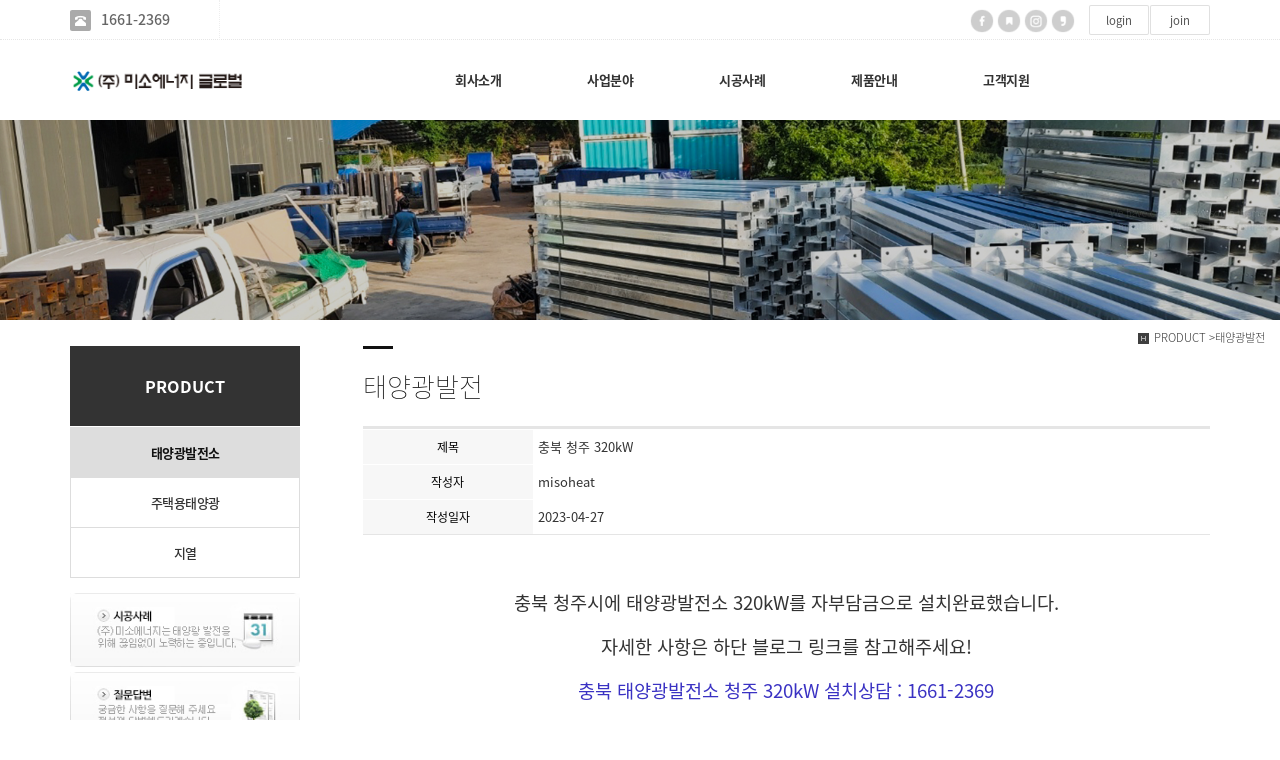

--- FILE ---
content_type: text/html
request_url: http://misoenergy.co.kr/default/mp3/mp3_sub1.php?com_board_basic=read_form&com_board_idx=90&sub=01&&com_board_search_code=&com_board_search_value1=&com_board_search_value2=&com_board_page=&&com_board_id=11&&com_board_id=11
body_size: 8741
content:
<!DOCTYPE html>
<html lang="ko">
<head>
<!------------------------------------------------------------------
deletion of the current branch prohibited
powered by nnin ( http://www.nnin.com )
------------------------------------------------------------------->
<meta http-equiv="Content-Type" content="text/html; charset=euc-kr">
<meta charset="utf-8">
<meta http-equiv="X-UA-Compatible" content="IE=edge">
<meta name="viewport" content="width=device-width, initial-scale=1.0, minimum-scale=1.0, maximum-scale=1.0">
<meta name="description" content="">
<meta name="keywords" content="">
<meta property="og:type" content="website">
<meta property="og:title" content="">
<meta property="og:description" content="">
<meta property="og:image" content="/default/img/_images/logo.png">
<link rel="icon" href="/default/img/_images/favicon.ico">
<title>주식회사 미소에너지</title>
<!-- Bootstrap core CSS -->
<link href="/default/img/_bootstrap/dist/css/bootstrap.min.css" rel="stylesheet">
<!-- IE10 viewport hack for Surface/desktop Windows 8 bug -->
<link href="/default/img/_bootstrap/assets/css/ie10-viewport-bug-workaround.css" rel="stylesheet">
<!-- HTML5 shim and Respond.js for IE8 support of HTML5 elements and media queries -->
<!--[if lt IE 9]>
<script src="https://oss.maxcdn.com/html5shiv/3.7.2/html5shiv.min.js"></script>
<script src="https://oss.maxcdn.com/respond/1.4.2/respond.min.js"></script>
<![endif]-->
<link rel='stylesheet' type='text/css' href='/default/img/_css/n_style_all.css'>
</head>

<body id="sub_wrap" class="ft_reset">

<!-- scrollTop : 스크롤탑 -->
<!-- 스크롤탑 -->
<div class="scrollToTop">
<a href="#"><i class="glyphicon glyphicon-menu-up"></i></a>
</div>

<!-- header -->
<div id="header">
    <div class="gnb">
        <!-- topArea -->

<div class="topArea">
    <div class="topArea_inner">

        <!-- 전화번호 -->
        <div class="nt_phone">
            <div>
                <i class="glyphicon glyphicon-phone-alt"></i><a href="tel:1661-2369">1661-2369</a>
            </div>
        </div>
        
        <!-- 제품검색 -->
        <div class="nt_search">
            <script language="JavaScript" src="/cjs/ecshop/ecshop.js"></script>
<link rel='stylesheet' href='/default/inc/ecshop_search.css' type='text/css'>
<div class="product_search_side_nav">
    <form method='get' name='goods_search' action='/default/mall/mall1.php'>
        <input title='input' type='hidden' name='topmenu' value='3'>
        <input title='input' type='hidden' name='mode' value='search_list'>
        <dl>
            <dt>제품검색</dt>
            <dd><input title='input' type="text" class="text" id="product_search" name='search_content' chk='y' msg='검색어'>&nbsp;<img alt='' src="/default/img/main/btn_product_search.gif" alt="search" onclick="searchFormCheck('goods_search')" style='cursor:hand'>
            </dd>
        </dl>
    </form>
</div>
        </div>

        <!-- 퀵메뉴>
        <div class="nt_quick">
            <p>quick menu</p>
            <ul>
                <li><a href="/default/temp/temp_description.php">전체모듈설명</a></li>
                <li><a href="/default/temp/temp_simple.php">심플형</a></li>
                <li><a href="/default/temp/temp_basic.php">기본형</a></li>
                <li><a href="/default/temp/temp_expand.php">확장형</a></li>
            </ul>
        </div -->

        <!-- 언어>
        <div class="nt_language">
            <ul>
                <li>
                    <a href="#none"><img src="/default/img/_images/language/language_flag_kr.png" alt="korea" /></a>
                </li>
                <li>
                    <a href="#none"><img src="/default/img/_images/language/language_flag_en.png" alt="usa" /></a>
                </li>
                <li>
                    <a href="#none"><img src="/default/img/_images/language/language_flag_cn.png" alt="china" /></a>
                </li>
                <li>
                    <a href="#none"><img src="/default/img/_images/language/language_flag_jp.png" alt="japan" /></a>
                </li>
            </ul>
        </div -->

        <!-- sns -->
        <div class="nt_sns">
            <ul>
                <li>
                    <a href="#none"><img src="/default/img/_images/sns/sns_icon_fbk.png" alt="" class="n_swap" /></a>
                </li>
                <li>
                    <a href="#none"><img src="/default/img/_images/sns/sns_icon_blog.png" alt="" class="n_swap" /></a>
                </li>
                <li>
                    <a href="#none"><img src="/default/img/_images/sns/sns_icon_ins.png" alt="" class="n_swap" /></a>
                </li>
                <li>
                    <a href="#none"><img src="/default/img/_images/sns/sns_icon_kas.png" alt="" class="n_swap" /></a>
                </li>
            </ul>
        </div>

        <!-- 로그인 -->
        <div class="nt_login">
            <ul id="M_member_loginmenu">
                                <li><a href="/default/member/login.php?sub=01">login</a></li>
                <li><a href="/default/member/join.php?sub=02">join</a></li>
                            </ul>
        </div>

        <!-- 쇼핑몰>
        <div class="nt_shop">
            <p><a href="#none">online shopping</a></p>
            <ul>
                <li><a href="/default/mall/mall1.php?topmenu=&mode=list&cate_code=CA100001">쇼핑몰 바로가기</a></li>
                                <li><a href="/default/mypage/mypage2.php?sub=03&mode=basketList">장바구니</a></li>
                <li><a href="/default/mypage/mypage_qna.php?sub=04">상품문의</a></li>
                <li><a href="/default/mypage/mypage_review.php?sub=05">상품후기</a></li>
                <li class="shoppingCategory"><div id='leftoff' style='padding-top:5px'><a href='/default/mall/mall1.php?topmenu=&mode=list&cate_code=CA100001'>제품소개</a></div>
</li>
            </ul>
        </div -->

    </div>
</div>
        <!-- nav : 로고 & 상단메뉴 -->
<div class="nav">

    <!-- logoArea -->
    <div class="logoArea">
        <div class="logo">
            <a href="/default/index.php">
              <img src="/default/img/_images/logo.png" alt="logo" class="logo_off">
              <img src="/default/img/_images/logo_on.png" alt="logo" class="logo_on">
            </a>
        </div>
        <p class='button'><i class="glyphicon glyphicon-list"></i></p>
    </div>

    <!-- menuArea -->
    <div class="menuArea">

        <div class="nt_sitemap">
            <a href="/default/siteinfo/sitemap.php?sub=05"><i class="glyphicon glyphicon-th-large"></i></a>
        </div>

        <div class="mainmenu ft_reset">
            <!-- 메뉴갯수조절 : grid4, grid5, grid6, grid7 -->
            <ul class="grid6">

                <li>
                    <a href="#none">회사소개</a>
                    <div class="submenu">
                        <a href="/default/mp1/mp1_sub1.php?sub=01">대표인사말</a>

                        <!-- a href="/default/mp1/mp1_sub2.php?sub=02">회사소개</a>
                        <a href="/default/mp1/mp1_sub3.php?sub=03">회사연혁</a -->

                        <a href="/default/mp1/mp1_sub4.php?sub=04">인증현황</a>
                        <a href="/default/mp1/mp1_sub5.php?sub=05">오시는길</a>

                        <!-- a href="/default/mp1/mp1_sub6.php?sub=06">시설안내</a>
                        <a href="/default/mp1/mp1_sub7.php?sub=07">제휴사</a -->
                    </div>
                </li>

                <li>
                    <a href="#none">사업분야</a>
                    <div class="submenu">
                        <a href="/default/mp2/mp2_sub11.php?sub=01">지열.히트펌프</a> 
                        <a href="/default/mp2/mp2_sub12.php?sub=02">태양광.RPS</a>

                        <!-- a href="/default/mp2/mp2_sub1.php?sub=01">사업분야01</a>
                        <a href="/default/mp2/mp2_sub2.php?sub=02">사업분야02</a>
                        <a href="/default/mp2/mp2_sub3.php?sub=03">사업분야03</a>
                        <a href="/default/mp2/mp2_sub4.php?sub=04">사업분야04</a>
                        <a href="/default/mp2/mp2_sub5.php?sub=05">사업분야05</a>
                        <a href="/default/mp2/mp2_sub6.php?sub=06">사업분야06</a>
                        <a href="/default/mp2/mp2_sub7.php?sub=07">혼합형01</a>
                        <a href="/default/mp2/mp2_sub8.php?sub=08">혼합형02</a -->
                    </div>
                </li>

                <li>
                    <a href="#none">시공사례</a>
                    <div class="submenu">
                        <a href="/default/mp3/mp3_sub1.php?sub=01">태양광발전</a>
                        <a href="/default/mp3/mp3_sub2.php?sub=02">정부지원사업</a>
                        <a href="/default/mp3/mp3_sub3.php?sub=03">지열</a>

                        <!-- a href="/default/mp3/mp3_sub4.php?sub=04">제품소개04</a>
                        <a href="/default/mp3/mp3_sub5.php?sub=05">제품소개05</a>
                        <a href="/default/mp3/mp3_sub6.php?sub=06">혼합형게시판01</a>
                        <a href="/default/mp3/mp3_sub7.php?sub=07">혼합형게시판02</a -->
                    </div>
                </li>

                <li>
                    <a href="#none">제품안내</a>
                    <div class="submenu">
                        <a href="/default/mall/mall1.php?idx=48&mode=goods_view&topmenu=&cate_code=CA100001">앙카</a>
                        <a href="/default/mall/mall1.php?idx=43&mode=goods_view&topmenu=&cate_code=CA100002">전용건</a>
                        <a href="/default/mall/mall1.php?idx=46&mode=goods_view&topmenu=&cate_code=CA100003">스프레이</a>

                        <!-- a href="/default/mp4/mp4_sub4.php?sub=04">채용공고</a>
                        <a href="/default/mp4/mp4_sub5.php?sub=05">입사지원</a -->
                    </div>
                </li>

                <li>
                    <a href="#none">고객지원</a>
                    <div class="submenu">
                        <a href="/default/mp5/mp5_sub1.php?sub=01">공지사항</a>
                        <a href="/default/mp5/mp5_sub2.php?sub=02">자료실</a>

                        <!-- a href="/default/mp5/mp5_sub3.php?sub=03">FAQ</a>
                        <a href="/default/mp5/mp5_sub4.php?sub=04">자유게시판</a>
                        <a href="/default/mp5/mp5_sub5.php?sub=05">예약일정</a>
                        <a href="/default/mp5/mp5_sub6.php?sub=06">전국매장</a -->

                        <a href="/default/mp5/mp5_sub7.php?sub=07">질문답변</a>
                        <!-- a href="/default/mp5/mp5_sub8.php?sub=08">상품후기</a -->
                    </div>
                </li>

                <!-- li>
                    <a href="#none">etc.MENU</a>
                    <div class="submenu">
                        <a href="/default/mp6/mp6_sub1.php?sub=01">온라인문의</a>
                        <a href="/default/mp6/mp6_sub2.php?sub=02">견적문의</a>
                        <a href="/default/mp6/mp6_sub3.php?sub=03">제휴문의</a>
                        <a href="/default/mp6/mp6_sub4.php?sub=04">일정관리</a>
                        <a href="/default/mp6/mp6_sub5.php?sub=05">동영상</a>
                        <a href="/default/mp6/mp6_sub6.php?sub=06">아이콘모음</a>
                        <a href="/default/mp6/mp6_sub7.php?sub=07">아코디언메뉴</a>
                        <a href="/default/mp6/mp6_sub8.php?sub=08">사이트맵</a>
                    </div>
                </li -->

            </ul>
        </div>

    </div>

</div>
<!--//nav -->
    </div>
</div>
<!-- //header -->

<!-- wrap -->
<div id="module_contents">

<!-- 상단이미지 -->
<div class="nt_imgArea">
    <div class="con" style="background-image: url(/default/img/_des/de01/de01_img03.jpg);">
        <p class="animated fadeInRight">
            We have created a awesome theme
            <br>Far far away,behind the word mountains, far from the countries
        </p>
    </div>
</div>

<!-- 현재위치 -->
<div class="n_position">
    <img src="/default/img/_images/history_home.gif" alt="" /><span>PRODUCT >태양광발전</span>
</div>

<!-- 본문 -->
<div class="n_contents">
    <div class="container">
        <div class="row">

            <!-- 메뉴 영역 -->
            <div class="col-sm-3">
                <!-- 페이지메뉴 -->
                <div class="pageMenu wide">
    <h2>PRODUCT</h2>
    <ul>
        <li class="on" ><a href="/default/mp3/mp3_sub1.php?sub=01">태양광발전소</a></li>
        <li ><a href="/default/mp3/mp3_sub2.php?sub=02">주택용태양광</a></li>
        <li ><a href="/default/mp3/mp3_sub3.php?sub=03">지열</a></li>

        <!-- li ><a href="/default/mp3/mp3_sub4.php?sub=04">제품소개04</a></li>
        <li ><a href="/default/mp3/mp3_sub5.php?sub=05">제품소개05</a></li>
        <li ><a href="/default/mp3/mp3_sub6.php?sub=06">혼합형게시판01</a></li>
        <li ><a href="/default/mp3/mp3_sub7.php?sub=07">혼합형게시판02</a></li -->
    </ul>
</div>
                <!-- 배너 -->
                <!-- 좌측 배너 -->
<div class="left_banner">
    <p class="banner">
        <a href="/default/mp3/mp3_sub1.php?sub=01"><img src="/default/img/_images/left_banner/left_banner_img01.jpg" title="" alt=""></a>
        <a href="/default/mp5/mp5_sub7.php?sub=07"><img src="/default/img/_images/left_banner/left_banner_img02.jpg" title="" alt=""></a>
    </p>
</div>

<!-- 좌측 셀렉트>
<div class="form-group left_select">
    <select class="form-control" id="sel2" onchange="if(this.value)window.open(this.value);">
        <option value="">FAMILY SITE</option>
        <option value="http://www.naver.com">NAVER</option>
        <option value="http://www.daum.net">DAUM</option>
        <option value="http://map.naver.com/">네이버 지도</option>
        <option value=http://www.nnin.com>디자인닌</option>
    </select>
</div -->
            </div>

            <!-- 내용 영역 -->
            <div class="col-sm-9">
                <div id="contentsArea">
                    <div class="n_tit_page">
                        <h2>태양광발전</h2>
                    </div>
                    <!-- 게시판모듈_갤러리형 -->
                    <div class="n_board_gallery">
                        <!-- 게시판 시작 -->
<link rel="StyleSheet" href="/bizdemo70993/inc/board/board_11.css" type="text/css">
<script language="javascript" src="/cjs/board.js?com_board_id=11&template=bizdemo70993"></script>

<table border="0" cellspacing="0" cellpadding="0" width="650" bgcolor="#FFFFFF" background="">
	<tr>
		<!-- 목록 - 이미지(왼쪽) -->
		
		<!-- //목록 - 이미지(왼쪽)  -->
		<td valign='top'>
			<table border="0" cellspacing="0" cellpadding="0" width='100%'>
				<tr><td bgcolor='#E5E5E5' height=3></td></tr>
			</table>
			<table border='1' cellpadding='0' cellspacing='0' width='100%' style='border-collapse:collapse' bordercolor='#e5e5e5' class="board">
			<!-- 내용 -->
				<style type="text/css">p{margin:0}</style><meta http-equiv='Content-Type' content='text/html; charset=ks_c_5601-1987'>
<style type="text/css">
/*
   .board_bgcolor 테이블 제목 컬럼 스타일 지정
   .board_desc    테이블 제목 옆 내용 컬럼 스타일 지정
   $com_board.table_size :: 관리자가 지정한 전체 테이블 사이즈
   .board_description 콘텐츠 내용 스타일을 지정
*/
p{
    margin:0;
    padding:0;
}
.board_bgcolor
{
  /*width:107px;*/
  width:20%;
  text-align:center;
}
.board_desc
{
	padding:3 0 3 10;
	line-height:150%;
	/*width:543px;*/
    width:80%;
	text-align:left;
	padding-left:5px;
}
.board_description
{
	    overflow:hidden;
        word-break:break-all;
}
#post_area{
	width:100%;
	padding:5px;
    word-spacing:0pt;
    word-break:break-all;
}
</style>
						<tr height="30">
				<td class="board_bgcolor">
									<font style="color:#000000;font-size:12px;">제목</font>
								</td>
				<td class="board_desc">
					                                                    충북 청주 320kW
                                            				</td>
			</tr>
									<tr height="30">
				<td class="board_bgcolor">
									<font style="color:#000000;font-size:12px;">작성자</font>
								</td>
				<td class="board_desc">
					                                                    misoheat
                                            				</td>
			</tr>
									<tr height="30">
				<td class="board_bgcolor">
									<font style="color:#000000;font-size:12px;">작성일자</font>
								</td>
				<td class="board_desc">
					                                                    2023-04-27
                                            				</td>
			</tr>
					<!-- 글 내용 -->
		<tr height="30">
			<td colspan="2" class="board_description" width="100%" height="100px">
				<div id="post_area">
					<p style="text-align: center; "><span style="font-size: 14pt; color: rgb(51, 51, 51); font-family: &quot;Noto Sans KR&quot;, sans-serif;"><br /></span><br><p style="text-align: center; "><span style="font-size: 14pt; color: rgb(51, 51, 51); font-family: &quot;Noto Sans KR&quot;, sans-serif;">충북 청주시에 태양광발전소 320kW를 자부담금으로 설치완료했습니다.</span><br><p style="box-sizing: border-box; border: 0px; color: rgb(51, 51, 51); font-family: &quot;Noto Sans KR&quot;, sans-serif; font-size: 13px; text-align: center;"><br><p style="box-sizing: border-box; border: 0px; color: rgb(51, 51, 51); font-family: &quot;Noto Sans KR&quot;, sans-serif; font-size: 13px; text-align: center;"><span style="box-sizing: border-box; margin: 0px; padding: 0px; border: 0px; font-size: 14pt;">자세한 사항은 하단 블로그 링크를 참고해주세요!</span><br><p style="box-sizing: border-box; border: 0px; color: rgb(51, 51, 51); font-family: &quot;Noto Sans KR&quot;, sans-serif; font-size: 13px; text-align: center;"><br><p style="box-sizing: border-box; border: 0px; text-align: center;"><span style="box-sizing: border-box; margin: 0px; padding: 0px; border: 0px; font-size: 18.6667px;"><font color="#333333" face="Noto Sans KR, sans-serif"><a href="https://blog.naver.com/sbaqua/222957566023" target="_blank"><span style="color: rgb(58, 50, 195);">충북 태양광발전소 청주 320kW 설치상담 : 1661-2369</span></a></font></span><br><p style="text-align: center; "><br><p style="text-align: center; "><img hspace="5" vspace="0" src="/bizdemo70993/component/board/board_11/u_image/90/2000350112_EBB681EC9DB4EBA9B4.jpg" style="width: 806px; height: 600px;"><br><p style="text-align: center; "><br><br><p style="text-align: center; "><img hspace="5" vspace="0" src="/bizdemo70993/component/board/board_11/u_image/90/52426583_EBB681EC9DB4EBA9B41.jpg" style="width: 806px; height: 705px;"><br><p style="text-align: center; "><br><br><p style="text-align: center; "><img hspace="5" vspace="0" src="/bizdemo70993/component/board/board_11/u_image/90/2047399334_EBB681EC9DB4EBA9B42.jpg" style="width: 806px; height: 398px;"><br><p style="text-align: center; "><br><div style="box-sizing: border-box; margin: 0px; padding: 0px; border: 0px; color: rgb(51, 51, 51); font-family: &quot;Noto Sans KR&quot;, sans-serif; font-size: 13px; text-align: center;"><span style="box-sizing: border-box; margin: 0px; padding: 0px; border: 0px; font-size: 14pt;"><span style="box-sizing: border-box; margin: 0px; padding: 0px; border: 0px; font-size: 14pt;"><span style="box-sizing: border-box; margin: 0px; padding: 0px; border: 0px; font-family: Tahoma;">태양광 설치에 더 궁금한 사항이 있으시다면</span></span></span></div><div style="box-sizing: border-box; margin: 0px; padding: 0px; border: 0px; color: rgb(51, 51, 51); font-family: &quot;Noto Sans KR&quot;, sans-serif; font-size: 13px; text-align: center;"><br style="box-sizing: border-box;"></div><div style="box-sizing: border-box; margin: 0px; padding: 0px; border: 0px; color: rgb(51, 51, 51); font-family: &quot;Noto Sans KR&quot;, sans-serif; font-size: 13px; text-align: center;"><span style="box-sizing: border-box; margin: 0px; padding: 0px; border: 0px; font-size: 14pt;"><span style="box-sizing: border-box; margin: 0px; padding: 0px; border: 0px; font-weight: 700;"><span style="box-sizing: border-box; margin: 0px; padding: 0px; border: 0px; color: rgb(255, 0, 0);"><span style="box-sizing: border-box; margin: 0px; padding: 0px; border: 0px; font-size: 14pt;"><span style="box-sizing: border-box; margin: 0px; padding: 0px; border: 0px; font-family: Tahoma;">직통번호 010-5304-2369</span></span></span><span style="box-sizing: border-box; margin: 0px; padding: 0px; border: 0px; font-size: 14pt;"><span style="box-sizing: border-box; margin: 0px; padding: 0px; border: 0px; font-family: Tahoma;">&#8203; </span></span></span><span style="box-sizing: border-box; margin: 0px; padding: 0px; border: 0px; font-size: 14pt;"><span style="box-sizing: border-box; margin: 0px; padding: 0px; border: 0px; font-family: Tahoma;">로 연락주시면 꼼꼼한 상담 도와드립니다.</span></span></span></div><div style="box-sizing: border-box; margin: 0px; padding: 0px; border: 0px; color: rgb(51, 51, 51); font-family: &quot;Noto Sans KR&quot;, sans-serif; font-size: 13px; text-align: center;"><br style="box-sizing: border-box;"></div><div style="box-sizing: border-box; margin: 0px; padding: 0px; border: 0px; color: rgb(51, 51, 51); font-family: &quot;Noto Sans KR&quot;, sans-serif; font-size: 13px; text-align: center;"><span style="box-sizing: border-box; margin: 0px; padding: 0px; border: 0px; font-size: 14pt;"><span style="box-sizing: border-box; margin: 0px; padding: 0px; border: 0px; font-size: 14pt;"><span style="box-sizing: border-box; margin: 0px; padding: 0px; border: 0px; font-family: Tahoma;">언제든 편하신 시간에 연락주세요:)</span></span></span></div>
				</div>
				<script type="text/javascript">
				<!--
				/**
				 * 이미지 테이블크기와 맞쳐 재조정
				 */
				function resizeImage()
				{
					var img_max_width = 615;
                    var use_origin_img = 'Y';
                    if(use_origin_img == 'N') {
                        return;
                    }
					var imgObj = document.getElementById("post_area").getElementsByTagName("img");
					var osrc;
					for (i = 0; i<imgObj.length; i++)
					{
						/*pNode = imgObj[i].parentNode;
						var imgContainer = document.createElement("<div>");
						pNode.insertBefore(imgContainer, imgObj[i]);
						imgContainer.appendChild(imgObj[i]);
						osrc = imgObj[i].src;*/

						if(imgObj[i].width > img_max_width)
						{
							imgObj[i].style['width'] = img_max_width;
							imgObj[i].style['height'] = 'auto';
						}

                        if( imgObj[i].parentNode.tagName != "A" )
                        {
                            imgObj[i].style.cursor  = "pointer";
                            imgObj[i].onclick = function(){	showPicture(this);	}
                        }

						/*imgContainer.style.marginBottom = "0px";

													imgObj[i].style.cursor  = "pointer";
												// declare onclick event
						if( imgObj[i].parentNode.tagName == "div" )
						{
							if( imgObj[i].parentNode.parentNode.tagName == "A" )
							{
								imgObj[i].onclick = function()
								{
									if( this.parentNode.parentNode.target != "_blank" ){
										location.href = this.parentNode.parentNode.href;
									}
								};
							}
							else{
																imgObj[i].onclick = function(){	showPicture(this);	}
															}
						}
						else if( imgObj[i].parentNode.tagName != "A" )
						{
														imgObj[i].onclick = function(){	showPicture(this);	}
													}*/
					}

					document.getElementById("post_area").style.visibility = "visible";
				}

				/**
				 * 팝업 이미지
				 */
				 function showPicture(obj) {

				  var imgObj = new Image();
				  imgObj.src = obj.src;
				  var wopt = "scrollbars=yes,status=no,resizable=no";
				  wopt += ",width=" + imgObj.width;
				  wopt += ",height=" + imgObj.height;
				  var wbody = "<script language='javascript'>";
				  wbody += "function finalResize(){";
				  wbody += "  var oBody=document.body;";
				  wbody += "  var oImg=document.images[0];";
				  wbody += "  var xdiff=oImg.width-oBody.clientWidth;";
				  wbody += "  var ydiff=oImg.height-oBody.clientHeight-20;";
				  wbody += "  window.resizeBy(xdiff,ydiff);";
				  wbody += "}";
				  wbody += "</"+"script>";
				  wbody += "<body  oncontextmenu='return false' ondragstart='return false' onselectstart='return false' onLoad='finalResize()' style='margin:0;background:#000000' >";
				  wbody += "<a href='javascript:window.close()' oncontextmenu='return false'><img src='" + obj.src + "' border=0  alt=''></a>";
				  wbody += "</body>";
				  winResult = window.open("about:blank","",wopt);
				  winResult.document.open("text/html", "replace");
				  winResult.document.write(wbody);
				  winResult.document.close();
				  return;
				}

				/**
				 * 함수 실행
				 */
				window.onload = function()
				{
					resizeImage();
				}
			//-->
			</script>
			</td>
		</tr>
	



			<!-- //내용 -->
			</table>
			<table border='0' cellpadding='0' cellspacing='0' width='100%'>
				<tr><td height='1' bgcolor='#E5E5E5'></td></tr>
			</table>
			<table border='0' cellpadding='0' cellspacing='0' width='100%'>
				<tr><td height='10'></td></tr>
			</table>

			<!-- 게시물 평가 -->
			
			<!--// 게시물 평가 -->

			<!-- 댓글 쓰기 -->
			
			<!-- //댓글 쓰기 -->

			<!-- 댓글 목록 -->
			
			<!-- //댓글 목록 -->

			<table border='0' cellpadding='0' cellspacing='0' width='100%'>
				<tr><td><br></td></tr>
			</table>
			<table border='0' cellpadding='0' cellspacing='0' width='100%'>
				<tr><td height='1' bgcolor='#E5E5E5'></td></tr>
			</table>

			<table border='0' cellpadding='0' cellspacing='0' align='center' width='100%'>
				<tr>
					<td class='bbsnewf5' height='34' align='center' width='50%'>
					<!-- 목록 - 버튼 -->
						<!-- 이전 다음  -->
<table border='0' cellpadding='0' cellspacing='0' align='center' width='100%'>
<tr>
	<td class='bbsnewf5' height='34' align='left' width='50%' style="border:0px">
					<a href="/default/mp3/mp3_sub1.php?com_board_basic=read_form&sub=01&&com_board_search_code=&com_board_search_value1=&com_board_search_value2=&com_board_page=&&com_board_id=11&&com_board_idx=89"><img src="/bizdemo70993/img/component/board/board_11/prev.gif" border="0" align='absmiddle' alt=''></a>
				    <a href="/default/mp3/mp3_sub1.php?sub=01&&com_board_search_code=&com_board_search_value1=&com_board_search_value2=&com_board_page=&&com_board_id=11&"><img src="/bizdemo70993/img/component/board/board_11/list.gif" border='0' align='absmiddle' alt=''></a>
					<a href="/default/mp3/mp3_sub1.php?com_board_basic=read_form&sub=01&&com_board_search_code=&com_board_search_value1=&com_board_search_value2=&com_board_page=&&com_board_id=11&&com_board_idx=92"><img src="/bizdemo70993/img/component/board/board_11/next.gif" border="0" align='absmiddle' alt=''></a>
					</td>
</tr>
</table>
<!-- 이전 다움  -->
					<!-- //목록 - 버튼 -->
					</td>
					<td align='right' width='50%'>
						 <!-- 추천하기 -->
						  <!-- 수정하기 -->
						<a href='#' onclick='com_board_delete("11", "90", "/default/mp3/mp3_sub1.php", "bizdemo70993","sub=01&&com_board_search_code=&com_board_search_value1=&com_board_search_value2=&com_board_page=&&com_board_id=11&")'><img alt='' src='/bizdemo70993/img/component/board/board_11/delete.gif' border='0'></a> <!-- 삭제하기 -->
						 <!-- 답글쓰기 -->
						<a href='javascript:alert("게시판 작성 권한이 없습니다.")' style='display:none'><img alt='' src='/bizdemo70993/img/component/board/board_11/write.gif' border='0' /></a> <!-- 글쓰기 -->
					</td>
				</tr>
			</table>
		</td>
		<!-- 목록 - 이미지(오른쪽) -->
		
		<!-- //목록 - 이미지(오른쪽)  -->
	</tr>
</table>

<!-- 목록 - 리스트 -->

	    <!-- 이미지 -->
	<table border="0" cellspacing="0" cellpadding="0">
	<td style="padding:5px">
			<table border='0' cellspacing='0' cellpadding='0' style="float:left">
			<tr>
				<td align='center' style="padding:5px">
					<a href="/default/mp3/mp3_sub1.php?com_board_basic=read_form&com_board_idx=89&sub=01&&com_board_search_code=&com_board_search_value1=&com_board_search_value2=&com_board_page=&&com_board_id=11&">
					<img src="/bizdemo70993/component/board/board_11/u_image/89/1065671556_EB82A8EC9DBCEBA9B4.jpg"  border="0" width="135" height="90"></a>
				</td>
			</tr>
		</table>
					<table border='0' cellspacing='0' cellpadding='0' style="float:left">
			<tr>
				<td align='center' style="padding:5px">
					<a href="/default/mp3/mp3_sub1.php?com_board_basic=read_form&com_board_idx=90&sub=01&&com_board_search_code=&com_board_search_value1=&com_board_search_value2=&com_board_page=&&com_board_id=11&">
					<img src="/bizdemo70993/component/board/board_11/u_image/90/2000350112_EBB681EC9DB4EBA9B4.jpg"  border="0" width="135" height="90"></a>
				</td>
			</tr>
		</table>
					<table border='0' cellspacing='0' cellpadding='0' style="float:left">
			<tr>
				<td align='center' style="padding:5px">
					<a href="/default/mp3/mp3_sub1.php?com_board_basic=read_form&com_board_idx=92&sub=01&&com_board_search_code=&com_board_search_value1=&com_board_search_value2=&com_board_page=&&com_board_id=11&">
					<img src="/bizdemo70993/component/board/board_11/u_image/92/956320680_1.jpg"  border="0" width="135" height="90"></a>
				</td>
			</tr>
		</table>
		<div style="overflow:hidden;clear:both;height:1px;" class="image_sublist"></div>		<div style="overflow:hidden;clear:both;height:1px;"></div>
	</td>
	</table>
	<!-- 이미지 -->
	
    

<!-- //목록 - 리스트  -->

<!-- 슬라이드 -->

<!-- // 슬라이드 -->
<!-- 게시판 끝 -->
                    </div>
                </div>
            </div>

        </div>
    </div>
</div>

</div>
<!-- //wrap -->

<!-- footer -->
<div id="n_footer">

    <!-- sec01 -->
    <div class="sec01">
        <div class="container">
            <div class="row">
                <div class="col-md-8">
                    <!-- sec01_01 -->
                    <div class="sec01_01">
                        <ul>
                            <li><a href="/default/index.php">HOME</a></li>
                            <li><a href="/default/siteinfo/rull_site.php?sub=01">GUIDE</a></li>
                            <li><a href="/default/siteinfo/service_rull.php?sub=02">AGREEMENT</a></li>
                            <li><a href="/default/siteinfo/personal.php?sub=03">PROVACY POLICY</a></li>
                            <li><a href="/default/siteinfo/email.php?sub=04">Email Collecting Prohibition</a></li>
                            <!-- li><a href="/default/siteinfo/sitemap.php?sub=05">SITE MAP</a></li -->
                        </ul>
                    </div>
                </div>
                <div class="col-md-4">

                    <!-- sec01_02 -->
                    <div class="sec01_02">
                        <ul>
                            <!-- 관리자 ADMIN 버튼 -->
                            <li class="adminbtn"><a href="http://builder.cafe24.com/admin/" target="_blank">ADMIN</a></li>
                            <SHOPPINGMALL 버튼>
                            <li class="shoppingmall"><a href="/default/mall/mall1.php?topmenu=&mode=list&cate_code=CA100001">SHOPPING MALL</a></li>
                        </ul>
                    </div>
                </div>
            </div>
        </div>
    </div>

 
    <!-- sec02 -->
    <div class="sec02">
        <div class="container">
            <div class="row">

                <!-- sec02_01 -->
                <div class="col-md-7">
                    <div class="sec02_01">
                        <!-- ns_address -->
                        <div class="ns_address">

                                <h3>주식회사 미소에너지 글로벌</h3>
                          <ul>





                                <li>COMPANY : (주)미소에너지 글로벌 , TEL : 042)825-2369 , FAX : 042)367-2368 </li>
                                <li>HEAD ADDRESS : [32528] 도로명 주소:충청남도 공주시 우성면 황고개길3 </li>
                                      <li>HEAD ADDRESS : [32528] 지번 주소:충정남도 공주시 우성면 동곡리 287-14 </li>
                                <li>OFFICE ADDRESS : [34172] 대전광역시 유성구 유성대로 752번길 7, 3층 </li>
                                <li>EMAIL : sb2369@hanmail.net , BUSINESS LICENSE : 818-88-00239 </li>
                                <li>개인정보관리책임자 : 이상봉(sb2369@hanmail.net) , <a href=http://www.ftc.go.kr/www/bizCommView.do?key=232&apv_perm_no=2015367010630200527&pageUnit=10&searchCnd=wrkr_no&searchKrwd=8188800239&pageIndex=1 target="_blank">[사업자정보확인]</a></li>
                                <li class="n_copyright">COPYRIGHT (c) (주)미소에너지 글로벌, ALL RIGHTS RESERVED.</li>
                                <li class="use">본 사이트에 사용 된 모든 이미지와 내용의 무단도용을 금지 합니다. design by (주)미소에너지 글로벌</li>







                            </ul>
                            <p class="des">
                               </p>
                        </div>
                    </div>
                </div>

                <!-- sec02_02 -->

                <!-- sec02_03 -->
                <div class="col-md-2">
                    <div class="sec02_03">
                        <!-- ns_bank -->
                        <div class="ns_bank">
                            <h3>BANK INFO</h3>
                            <ul>
                                <li>
                                    <span>농협</span> 301-0178-0923-01
                                </li>
                                <li>
                                    <span>예금주</span> (주)미소에너지 글로벌
                                </li>
                            </ul>
                        </div>
                        <!-- ns_escrow -->
                        <div class="ns_escrow">
                            <h3>ESCROW SERVICE</h3>
                            <p>
                                고객님은 안전거래를 위해 저희 홈페이지에서 가입한 구매안전(에스크로) 서비스를 이용 하실 수 있습니다.
                            </p>
                            <ul>
                                <li>
                                    <a href="#none"><img src="/default/img/_images/bottom/safe_icon_01.png" alt="" /></a>
                                </li>
                                <li>
                                    <a href="#none"><img src="/default/img/_images/bottom/safe_icon_02.png" alt="" /></a>
                                </li>
                                <!-- li>
                                    <a href="#none"><img src="/default/img/_images/bottom/safe_icon_03.png" alt="" /></a>
                                </li>
                                <li>
                                    <a href="#none"><img src="/default/img/_images/bottom/safe_icon_04.png" alt="" /></a>
                                </li -->
                                <li>
                                    <a href="#none"><img src="/default/img/_images/bottom/safe_icon_05.png" alt="" /></a>
                                </li>
                                <li>
                                    <a href="#none"><img src="/default/img/_images/bottom/safe_icon_06.png" alt="" /></a>
                                </li>
                            </ul>
                        </div>
                    </div>
                </div>
            </div>
        </div>
    </div>
</div>
<!-- //footer -->

<!-- Placed at the end of the document so the pages load faster -->
<script src="/default/img/_js/jquery-1.12.4.min.js"></script>
<script src="/default/img/_js/jquery-ui.min.js"></script>
<!--<script>window.jQuery || document.write('<script src="/default/img/_bootstrap/assets/js/vendor/jquery.min.js"></script>')</script>-->
<script src="/default/img/_bootstrap/dist/js/bootstrap.min.js"></script>
<!-- IE10 viewport hack for Surface/desktop Windows 8 bug -->
<script src="/default/img/_bootstrap/assets/js/ie10-viewport-bug-workaround.js"></script>
<script src="/default/img/_js/jquery.easing.1.3.min.js"></script>
<script src="/default/img/_js/jquery.waypoints.min.js"></script>
<script src="/default/img/_js/main.js"></script>
<script src="/default/img/_js/n_jquery_new.js"></script>

</body>

</html><script language="javascript" type="text/javascript" src="/cjs/javascript.lib.js?date=1721110582"></script>

<script language="javascript" src="/cjs/board.js"></script>

            <script type="text/javascript">
            var JsHost = (("https:" == document.location.protocol) ? "https://" : "http://");
            var sTime = new Date().getTime();
            document.write(unescape("%3Cscript id='log_script' src='" + JsHost + "blg-jsk.cafe24.com/weblog.js?uid=misoheat&t=" + sTime + "' type='text/javascript'%3E%3C/script%3E"));
            </script>
        

--- FILE ---
content_type: text/html
request_url: http://misoenergy.co.kr/default/img/_js/n_jquery_new.js
body_size: 3470
content:
/*****************************************************************
   deletion of the current branch prohibited
   powered by nnin ( http://www.nnin.com )
*****************************************************************/




/*jslint browser: true*/
/*global $, jQuery*/

$(function () {
    
    
    
    
    
    
    
    /* �곷떒怨좎젙 */
    var gnb = $('.gnb');
    var gnbHeight = $(gnb).height();
    
    $(window).scroll(function () {
        //        var windowHeight = $(this).height();
        if ($(this).scrollTop() > gnbHeight - 10) {
            gnb.addClass('on');
            gnb.find('.mainmenu').addClass('on');
            $('.nt_sitemap').addClass('on');
        } else {
            gnb.removeClass('on');
            gnb.find('.mainmenu').removeClass('on');
            $('.nt_sitemap').removeClass('on');
        }
    });
    
    function scrollFixed() {
        if ($(this).scrollTop() > gnbHeight - 10) {
            gnb.addClass('on');
            gnb.find('.mainmenu').addClass('on');
            $('.nt_sitemap').addClass('on');
        } else {
            gnb.removeClass('on');
            gnb.find('.mainmenu').removeClass('on');
            $('.nt_sitemap').removeClass('on');
        }
    }
    scrollFixed();
    
    
    
    
    /* �ㅻ퉬寃뚯씠�� 遺꾨쪟 */
    $('.mainmenu ul li').on({
        mouseover: function () {
            $(this).find('.submenu').stop().slideDown(200);
        },
        mouseout: function () {
            $(this).find('.submenu').stop().slideUp(200);
        },
        click: function () {
            if ($('html, body').width() < 768) {
                $(this).find('> a').attr('href', '#none');
            }

            $(this).toggleClass('s_on');
            if ($(this).hasClass('s_on')) {
                $(this).find('.submenu').slideDown();
                $(this).siblings().removeClass('s_on');
            } else {
                $(this).find('.submenu').slideUp();
            }
        }
    });
    
    
    
    
    /**/
    $('.nt_quick').on({
        mouseover: function () {
            $(this).find('ul').stop().slideDown(200);
        },
        mouseout: function () {
            $(this).find('ul').stop().slideUp(400);
        }
    });




    /**/
    $('.nt_shop').on({
        mouseover: function () {
            $(this).find('ul').stop().slideDown(200);
        },
        mouseout: function () {
            $(this).find('ul').stop().slideUp(400);
        },
        click: function () {
            $(this).toggleClass('s_on');
            if ($(this).hasClass('s_on')) {
                $(this).find('ul').slideDown();
            } else {
                $(this).find('ul').slideUp();
            }
        }
    });
    
    
    
    
    
    /**/
    $('.logoArea p').click(function () {
        $(this).toggleClass('on');
        
        if ($(this).hasClass('on')) {
            $('.mainmenu').slideDown();
        } else {
            $('.mainmenu').slideUp();
        }
    });
    
    
    
    
    
    /* scrolltop */
    $(window).scroll(function () {
        if ($(this).scrollTop() > 200) {
            $('.scrollToTop').fadeIn();
        } else {
            $('.scrollToTop').fadeOut();
        }
    });
    
    $('.scrollToTop').click(function () {
        $('html, body').animate({
            scrollTop: 0
        }, 800);
        return false;
    });
    
    
    
    
    
    /**/
    $('.n_swap').each(function () {
        var $this = $(this);

        $this.bind('mouseenter', function () {
            var srcArr = $(this).attr('src').split('.');

            $(this).attr('src', srcArr[0] + '_on.' + srcArr[1]);
            $(this).addClass('on');
        }).bind('mouseleave', function () {
            $(this).attr('src', $(this).attr('src').replace('_on', ''));
            $(this).removeClass('on');
        });
    });





    /* �댄똻 */
    $(function () {
        $('[data-toggle="tooltip"]').tooltip();
    });





    /* �대�吏� �뺣�,異뺤냼 */
    $('.scaleUp').on({
        mouseover: function () {
            $(this).addClass('on');
        },
        mouseout: function () {
            $(this).removeClass('on');
        }

    });

    $('.scaleDown').on({
        mouseover: function () {
            $(this).addClass('on');
        },
        mouseout: function () {
            $(this).removeClass('on');
        }

    });





    /* �④낵01 */
    $('.effect01').each(function () {
        $(this).on({
            mouseenter: function () {
                $(this).find('.effect01-box').stop().animate({
                    bottom: 0,
                    opacity: 1
                }, 200);
            },
            mouseleave: function () {
                $(this).find('.effect01-box').stop().animate({
                    bottom: -50,
                    opacity: 0
                }, 200);
            }
        });
        $(this).css({
            cursor: 'pointer'
        });
    });



    


    /* �④낵02 */
    $('.effect02').each(function () {

        $(this).on({
            mouseenter: function () {
                $('.effect02-box').stop().animate({
                    top: 20,
                    opacity: 0.2
                }, 100);
                $(this).find('.effect02-box').stop().animate({
                    top: 0,
                    opacity: 1.0
                }, 200);
            },
            mouseleave: function () {
                $('.effect02-box').stop().animate({
                    top: 10,
                    opacity: 0.8
                }, 100);
                $(this).find('.effect02-box').stop().animate({
                    top: 10,
                    opacity: 0.8
                }, 200);
            }
        });
        $(this).css({
            cursor: 'pointer'
        });
    });






    /* �④낵03 */
    $('.effect03').each(function () {
        $(this).on({
            mouseenter: function () {
                $(this).find('.effect03-box').stop().animate({
                    top: '50%',
                    opacity: 1
                }, 200);
            },
            mouseleave: function () {
                $(this).find('.effect03-box').stop().animate({
                    top: '40%',
                    opacity: 0
                }, 200);
            }
        });
        $(this).css({
            cursor: 'pointer'
        });
    });






    /* map 吏��� : 援ш�吏��� */
    $('.map_google').click(function () {
        $(this).find('iframe').addClass('clicked');
    }).mouseleave(function () {
        $(this).find('iframe').removeClass('clicked');
    });







    /*****************************************************************
    - �꾨옒 �쒗쑕�� �쒖꽦�붾뒗, �붿옄�몃땶�� 異붽��쒕퉬�ㅻ� �댁슜 �섏떎 �� �덉뒿�덈떎.
    *****************************************************************/
    $('.n_copyright').append(' <span><a href="http://www.nnin.com"> powered by nnin</a></span>');
    $('.n_copyright span').css({
        display: 'inline-block'
//        marginBottom: '5px'
    });
    $('.n_copyright span a').attr('target', '_blank');









    /************************************************************
    寃뚯떆��
    ************************************************************/

    /*寃뚯떆��:怨듯넻*/
    $('.n_board_txt, .n_board_gallery').find('table[border="1"]').attr('border', '0');


    /* 移댄뀒怨좊━ > ���됲듃諛뺤뒪 : �띿꽦 蹂�寃� ****************************************/
    $('form[name=com_board_form]').parent().addClass('categoryArea');
    $('form[name=com_board_form]').parent().find('td').removeAttr('align');
    //    $('form[name=com_board_form]').parent().css('marginBottom', '5px');
    //    $('form[name=com_board_form]').parent().find('img').remove();
    //    $('form[name=com_board_form]').parent().find('td > b').remove();
    
    
    /* 移댄뀒怨좊━ > ��쾭�쇳삎 : �띿꽦 蹂�寃�(�고듃�ш린) */    
    $('.sul_menu').parent('td').find('font').removeAttr('style', '');




    /* �볤��곸뿭 ***********************************************/
    /* �볤��곸뿭 : �묒꽦 */
    $('.board_comment_bgcolor tbody:not(:first-child)').css({
        'border': '0px solid #f00',
        'padding': '0 10px',
        'display': 'block'
    });
    /* �볤��곸뿭 : �묒꽦�곸뿭 */
    $('.comment_txt > textarea').css({
        'margin': '0 0 5px',
        'padding': '10px',
        'border': '1px solid #ccc',
        'height': '100px'
    });
    /* �볤��곸뿭 : �묒꽦�곸뿭 : 踰꾪듉(�볤��ш린) */
    $('.comment_txt > input[type=image]').css({
        'paddingRight': '10px',
        'float': 'left'
    });

    /* �볤��곸뿭 : �볤�紐⑸줉 */
    $('.comment_name').parent('tr').children('td').removeAttr('width');
    $('.comment_name').parent('tr').children('td:nth-child(2)').addClass('comment_view');
    $('.comment_name').parent('tr').children('td:nth-child(3)').addClass('comment_hour');

    /* �볤��곸뿭 : �볤�紐⑸줉 */
    $('.comment_name').parent().parent().parent().parent().parent().parent().parent().addClass('commentArea');






    /* �띿뒪�명삎 : 湲�紐⑸줉 : 理쒖긽�� �쇱씤�곸뿭 */
    $('.n_board_txt .bbsno').parents('table').prev().find('td').addClass('board_top_line');

    /* �띿뒪�명삎 : 湲�紐⑸줉 'tr' �좏깮*/
    $('.n_board_txt .bbsno').parent('tr').addClass('tr_line');

    /* �띿뒪�명삎 : 湲�紐⑸줉 : 理쒖긽�� 援щ텇�곸뿭 */
    $('.n_board_txt .att_title').parent('tr').addClass('boardTitBar');

    /* �띿뒪�명삎 : 湲�紐⑸줉 : 理쒖긽�� �� �띿꽦 */
    $('.n_board_txt .att_title font').removeAttr('style');

    /* �띿뒪�명삎, 媛ㅻ윭由ы삎, �뱀쭊�� : 湲�蹂닿린 / 湲��곌린*/
    $('.n_board_txt .board_bgcolor, .n_board_gallery .board_bgcolor, .n_board_webzine .board_bgcolor').parent('tr').addClass('diviedLine');

    /* �띿뒪�명삎 : 紐⑸줉�꾩껜�곸뿭 : �섎떒�щ갚*/
    $('.boardTitBar').parent().parent().css('marginBottom', '20px');

    /* 怨듯넻 : 紐⑸줉 : �섎떒 �곸뿭�� */
    $('.paging').css('padding', '10px 0');
    $('.paging').parent().parent().parent().prev().css('border', '1px solid #fff');
    $('.paging').parent('tr').next().remove();
    
    
    




    // 媛ㅻ윭由щぉ濡� : 愿�由ъ옄濡쒓렇�몄떆 寃뚯떆臾쇱껜�щ컯��
    $('.n_board_gallery').find('input[name=delete_check_notice\\[\\]]').parent('td').addClass('adminCheck');

    $('.n_board_gallery').find('input[name=delete_check_notice\\[\\]]').addClass('adminCheckBox');

    // 媛ㅻ윭由щぉ濡� : �대�吏��좏깮(�쒕ぉ�� �ъ슜�댁빞 ��)
    $('.gallery_subject').parent().siblings('tr:first-child').addClass('nSize');

    // 媛ㅻ윭由щぉ濡� : �ъ씠利�
    $('.nSize').parents('.bbsnewf5').parents('td').addClass('boxArea');

    // �띿뒪�� �댁슜
    $('.gallery_etc').css('color', '#fff');




    


    /* �쇰찓�� : ��ぉ�� �띿꽦 �쒓굅 ***********************************************/
    $('.formmail_title_bgcolor font').removeAttr('style');
    /* 媛쒖씤�뺣낫 �섏쭛�숈쓽 �곸뿭 */
    $('.np_form input[name=com_formmail_check_safe]').closest('table').addClass('personalInformation');
    /* �ㅽ뙵�깅줉諛⑹� �곸뿭 */
    $('#captcha').closest('tr').addClass('captcha');
    /* �쇰찓�� : �섎떒踰꾪듉�곸뿭 : �곷떒�щ갚 */
    $('a[href="javascript: document.com_formmail.reset();"]').parent().addClass('formButton');
    /* �쇰찓�� : �섎떒踰꾪듉�곸뿭 : 踰꾪듉 : �뺤씤 */
    $('.formButton a:first-child img').attr('src', '../img/component/board/board_1/confirm.gif');
    /* �쇰찓�� : �섎떒踰꾪듉�곸뿭 : 踰꾪듉 : 痍⑥냼 */
    $('.formButton a:last-child img').attr('src', '../img/component/board/board_1/cancel.gif');






    /* 湲��곌린 : �섎떒踰꾪듉�곸뿭�� �곷떒�щ갚 */
    $('a[href="javascript: document.com_board.reset()"]').parent().parent().parent().parent().addClass('nbButton');
    $('a[href="javascript: history.back()"]').parent().parent().parent().parent().addClass('nbButton');

    /* 湲�蹂닿린 : �섎떒踰꾪듉�곸뿭 */
    $('img[align=absmiddle]').closest('table').parent().parent().parent().parent().addClass('veiwBottonArea');

    /* 湲�蹂닿린 : �섎떒�쇱씤 & 湲�紐⑸줉由ъ뒪�� */
    $('.veiwBottonArea').siblings('table:last').find('td').css('backgroundColor', '#fff');

    /* 湲�蹂닿린 : �섎떒 踰꾪듉 */
    $('img[src="/cimg/btn_sdel.gif"]').attr('src', '../img/component/board/board_1/admin_delete.gif');
    $('img[src="/cimg/move.gif"]').attr('src', '../img/component/board/board_1/admin_move.gif');
    $('img[src="/cimg/copy.gif"]').attr('src', '../img/component/board/board_1/admin_copy.gif');


    
    
    
    

    /*****************************************************************
    �쇱젙愿�由�
    *****************************************************************/
    $('.np_schedule table').attr('width', '100%');
    $('.np_schedule').find('input[name=subject]').attr('size', '').css('width', '100%');






    /*****************************************************************
    �쇳븨紐� : �섏씠吏�
    *****************************************************************/
    $('.tb_font04').parent().siblings('td[width=1]').remove();
    
    
    
    
    
    /*****************************************************************
    �쇰찓�� 怨듬갚�쒓굅
    *****************************************************************/
//    $('.np_form td').each(function () {
//        $(this).html($(this).html().replace(/&nbsp;/gi, ''));
//    });




    /*****************************************************************
    Animations
    *****************************************************************/
    var contentWayPoint = function () {
        $('.animate-box').waypoint(function (direction) {

            if (direction === 'down' && !$(this.element).hasClass('animatedFast')) {

                $(this.element).addClass('item-animate');
                setTimeout(function () {

                    $('body .animate-box.item-animate').each(function (k) {
                        var el = $(this);
                        setTimeout(function () {

                            var effect = el.data('animate-effect');

                            if (effect === 'fadeInUp') {
                                el.addClass('fadeInUp animatedFast');
                            } else if (effect === 'fadeInLeft') {
                                el.addClass('fadeInLeft animatedFast');
                            } else if (effect === 'fadeInRight') {
                                el.addClass('fadeInRight animatedFast');
                            } else if (effect === 'fadeInDown') {
                                el.addClass('fadeInDown animatedFast');
                            } else {
                                el.addClass('fadeInUp animatedFast');
                            }

                            el.removeClass('item-animate');

                        }, k * 300, 'easeInOutExpo');
                    });

                }, 80);
            }
        }, {
            offset: '95%'
        });
    };
    
    $(function () {
        contentWayPoint();
    });
    
    
    

    
    
    
    
    
    

});






